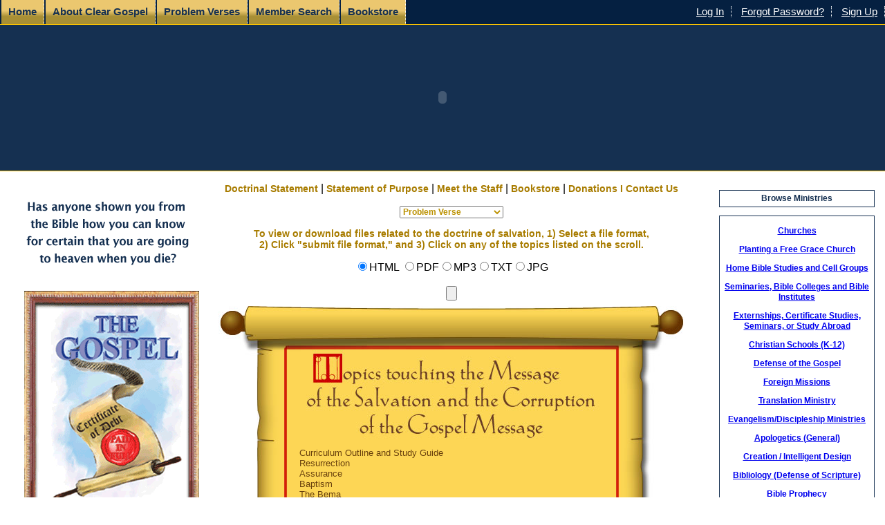

--- FILE ---
content_type: text/html; charset=UTF-8
request_url: https://old.cleargospel.org/
body_size: 3976
content:
<!DOCTYPE html PUBLIC "-//W3C//DTD XHTML 1.0 Transitional//EN" "http://www.w3.org/TR/xhtml1/DTD/xhtml1-transitional.dtd">
<html>
<head>
 <title>Clear Gospel Campaign</title>


 <meta http-equiv="Content-Type" content="text/html; charset=utf-8" />
 <link href="/css/style.css" rel="stylesheet" type="text/css" />
 <script src="/Scripts/AC_RunActiveContent.js" type="text/javascript"></script>
 <script language="javascript" src="/js/html.js"></script>
 <script language="javascript" src="/members/js/http.js"></script>
 <script language="javascript" src="/members/js/nav.js"></script>
 <script type="text/javascript" src="/dropdown.js"></script>
 <script language="javascript">
   var logoutprocbar = "<table width=100% height=100% border=0 cellpadding=0 cellspacing=0><tr><td align=center valign=middle><img src=img/loading_32.gif width=32 height=32 align=absmiddle /> Sign Out...</td></tr></table>";
  var loadingbar = "<table width=100% height=100% border=0 cellpadding=0 cellspacing=0><tr><td align=center valign=middle><img src=img/loading_32.gif width=32 height=32 align=absmiddle /> Loading...</td></tr></table>";
 </script>

<script type="text/javascript">

  var _gaq = _gaq || [];
  _gaq.push(['_setAccount', 'UA-29440733-1']);
  _gaq.push(['_trackPageview']);

  (function() {
    var ga = document.createElement('script'); ga.type = 'text/javascript'; ga.async = true;
    ga.src = ('https:' == document.location.protocol ? 'https://ssl' : 'http://www') + '.google-analytics.com/ga.js';
    var s = document.getElementsByTagName('script')[0]; s.parentNode.insertBefore(ga, s);
  })();

</script>

<!-- /index.php -->

</head>
<body>

 <div id=login>
  <a href="/index.php" class=button>Home</a>
  <dl class="dropdown">
   <dt id="one-ddheader" onmouseover="ddMenu('one',1)" onmouseout="ddMenu('one',-1)"><a href="#" class=button>About Clear Gospel</a></dt>
   <dd id="one-ddcontent" onmouseover="cancelHide('one')" onmouseout="ddMenu('one',-1)">
    <ul>
     <li><a href="/statement.php?label=doctrinal">Doctrinal Statement</a></li>
     <li><a href="/statement.php?label=purpose">Statement of Purpose</a></li>
     <li><a href="/statement.php?label=founder">Meet the Staff</a></li>
    </ul>
   </dd>
  </dl>
  <a href="/problemverse.php" class=button>Problem Verses</a> <a href="/directory/" class=button>Member Search</a> <!-- <a href="/index.php" class=button>Donations</a> --> <a href="/store/categories.php" class=button>Bookstore</a>
   <a href="/members">Log In</a> <a href="/reminder.php">Forgot Password?</a> <a href="/register1.php">Sign Up</a>
 </div>
 <div id=header style="z-index: -1;">
 <script type="text/javascript" style="z-index: -1;">
   AC_FL_RunContent( 'codebase','http://download.macromedia.com/pub/shockwave/cabs/flash/swflash.cab#version=9,0,28,0','width','880','height','200','vspace','6','title','gospel','src','/gospel','quality','high','pluginspage','http://www.adobe.com/shockwave/download/download.cgi?P1_Prod_Version=ShockwaveFlash','movie','/gospel' ); //end AC code
  </script>
  <noscript>
   <object classid="clsid:D27CDB6E-AE6D-11cf-96B8-444553540000" codebase="http://download.macromedia.com/pub/shockwave/cabs/flash/swflash.cab#version=9,0,28,0" width="880" height="200" vspace="6" title="gospel">
    <param name="movie" value="/gospel.swf" />
    <param name="quality" value="high" />
    <embed src="/gospel.swf" width="880" height="200" vspace="6" quality="high" pluginspage="http://www.adobe.com/shockwave/download/download.cgi?P1_Prod_Version=ShockwaveFlash" type="application/x-shockwave-flash"></embed>
   </object>
  </noscript>
 </div>

 <div id=right>
  <p><strong><font color="#153051">Browse Ministries</font></strong></p>
  <ul class=link>
<li><a href='/show_ministry_type.php?id=1'>Churches</a></li><li><a href='/show_ministry_type.php?id=2'>Planting a Free Grace Church</a></li><li><a href='/show_ministry_type.php?id=3'>Home Bible Studies and Cell Groups</a></li><li><a href='/show_ministry_type.php?id=4'>Seminaries, Bible Colleges and Bible Institutes</a></li><li><a href='/show_ministry_type.php?id=5'>Externships, Certificate Studies, Seminars, or Study Abroad</a></li><li><a href='/show_ministry_type.php?id=6'>Christian Schools (K-12)</a></li><li><a href='/show_ministry_type.php?id=7'>Defense of the Gospel</a></li><li><a href='/show_ministry_type.php?id=8'>Foreign Missions</a></li><li><a href='/show_ministry_type.php?id=9'>Translation Ministry</a></li><li><a href='/show_ministry_type.php?id=10'>Evangelism/Discipleship Ministries</a></li><li><a href='/show_ministry_type.php?id=11'>Apologetics (General)</a></li><li><a href='/show_ministry_type.php?id=12'>Creation / Intelligent Design</a></li><li><a href='/show_ministry_type.php?id=13'>Bibliology (Defense of Scripture)</a></li><li><a href='/show_ministry_type.php?id=14'>Bible Prophecy</a></li><li><a href='/show_ministry_type.php?id=15'>Youth Camps, Summer Camps, Retreat Centers</a></li><li><a href='/show_ministry_type.php?id=16'>Radio & TV</a></li><li><a href='/show_ministry_type.php?id=17'>Publishing or Distribution of Free Grace Literature</a></li><li><a href='/show_ministry_type.php?id=18'>Retail Bookstores</a></li><li><a href='/show_ministry_type.php?id=19'>Right to Life</a></li><li><a href='/show_ministry_type.php?id=20'>Dignity of Man</a></li><li><a href='/show_ministry_type.php?id=21'>Associations</a></li><li><a href='/show_ministry_type.php?id=22'>Annual or Scheduled Conferences</a></li><li><a href='/show_ministry_type.php?id=24'>Other Organizations</a></li>  </ul>
 </div>

 <div id=main1>

 <div id=left>
  <p><img src="/images/buttom.gif" width="242" height="112" vspace="2" border="0"></p>

  <p><img src="/images/img_3.gif" width="253" height="320" vspace="10" /></p>

  <p><img src="/images/luangae.gif" width="249" height="50"><br>
<a href='/booklet.php?b_id=21' target='_top' class=language_li>Albanian</a>
<a href='/booklet.php?b_id=1' target='_top' class=language_li>Arabic</a>
<a href='/booklet.php?b_id=57' target='_top' class=language_li>Bulgarian</a>
<a href='/booklet.php?b_id=17' target='_top' class=language_li>Burmese</a>
<a href='/booklet.php?b_id=15' target='_top' class=language_li>Chinese - Simplified (Mainland)</a>
<a href='/booklet.php?b_id=2' target='_top' class=language_li>Chinese - Traditional (Taiwan)</a>
<a href='/booklet.php?b_id=3' target='_top' class=language_li>English</a>
<a href='/booklet.php?b_id=4' target='_top' class=language_li>French</a>
<a href='/booklet.php?b_id=5' target='_top' class=language_li>German</a>
<a href='/booklet.php?b_id=79' target='_top' class=language_li>Hindi</a>
<a href='/booklet.php?b_id=35' target='_top' class=language_li>Igbo (Nigeria)</a>
<a href='/booklet.php?b_id=6' target='_top' class=language_li>Indonesian</a>
<a href='/booklet.php?b_id=7' target='_top' class=language_li>Italian</a>
<a href='/booklet.php?b_id=8' target='_top' class=language_li>Japanese</a>
<a href='/booklet.php?b_id=67' target='_top' class=language_li>Lugandan (Uganda)</a>
<a href='/booklet.php?b_id=10' target='_top' class=language_li>Polish</a>
<a href='/booklet.php?b_id=63' target='_top' class=language_li>Punjabi -- India Script</a>
<a href='/booklet.php?b_id=41' target='_top' class=language_li>Punjabi -- Pakistani Script</a>
<a href='/booklet.php?b_id=11' target='_top' class=language_li>Romanian</a>
<a href='/booklet.php?b_id=12' target='_top' class=language_li>Russian</a>
<a href='/booklet.php?b_id=24' target='_top' class=language_li>Rwandan</a>
<a href='/booklet.php?b_id=64' target='_top' class=language_li>Saraiki - Southern Punjab, Pakistan</a>
<a href='/booklet.php?b_id=40' target='_top' class=language_li>Sindhi (Pakistan)</a>
<a href='/booklet.php?b_id=13' target='_top' class=language_li>Spanish</a>
<a href='/booklet.php?b_id=39' target='_top' class=language_li>Swahili</a>
<a href='/booklet.php?b_id=48' target='_top' class=language_li>Tagalog - Filipino Islands</a>
<a href='/booklet.php?b_id=62' target='_top' class=language_li>Tamil - India &amp; Singapore</a>
<a href='/booklet.php?b_id=25' target='_top' class=language_li>Ukrainian</a>
<a href='/booklet.php?b_id=20' target='_top' class=language_li>Urdu (Pakistan)</a>
<a href='/booklet.php?b_id=14' target='_top' class=language_li>Vietnamese</a>
</p>
 </div>

<p align=center><a href="statement.php?label=doctrinal" class="toplinks">Doctrinal Statement</a> | <a href="statement.php?label=purpose" class="toplinks">Statement of Purpose</a> | <a href="statement.php?label=founder" class="toplinks">Meet the Staff</a> | <a href="store/categories.php" target="_blank" class="toplinks">Bookstore</a> | <a href="mailto:orders@cleargospel.org" class="toplinks">Donations I Contact Us</a></p>

<form action="problemverse.php" method="get" name="verse" target="_top" id="verse" style="text-align: center;">
 <select name="v_id"  class="input_font" id="v_id" onChange="Verse_Submit(this);">
  <option selected="selected" value="0">Problem Verse</option>
  <option value='5'>Hebrews 6:1-10</option>  <option value='3'>James 2:14-26</option> </select>
</form>

<p align=center style="color: #A87C00; font-weight: bold; font-family: Arial, sans-serif; font-size: 14px;">To view or download files related to the doctrine of salvation, 1)  Select a file format,<br />
2)  Click &quot;submit file format,&quot;  and  3) Click on any of the topics listed on the scroll.</p>


<form method="post" style="text-align: center;">
 <input type="radio" name="file_type" value="html" checked="checked" />HTML

<input type="radio" name="file_type" value="pdf"  />PDF<input type="radio" name="file_type" value="mp3"  />MP3<input type="radio" name="file_type" value="txt"  />TXT<input type="radio" name="file_type" value="jpg"  />JPG
<br><br>
<input type="submit" name="Select" />
</form>

<table width="675" height="154" border="0" align="center" cellpadding="0" cellspacing="0" class="topics-bg">

  <tr>

    <td valign="top"><table border="0" cellpadding="0" cellspacing="0" width="675">

      <tr>

        <td><img name="topics_r1_c1" src="images/topics_r1_c1.jpg" width="675" height="213" border="0" alt=""></td>

      </tr>

      <tr>

        <td align="center" valign="top"><table width="440" border="0" cellspacing="0" cellpadding="0">

          <tr>

            <td class="topics-txt"><a id='a39' onmouseover="getElementById('a39').style.color='#B70400'" onmouseout="getElementById('a39').style.color='#69410D'" style="cursor: pointer; text-decoration: none;" src="JavaScript: void(0);" onClick="GotoTopic(39);">Curriculum Outline and Study Guide</a> <br><a id='a47' onmouseover="getElementById('a47').style.color='#B70400'" onmouseout="getElementById('a47').style.color='#69410D'" style="cursor: pointer; text-decoration: none;" src="JavaScript: void(0);" onClick="GotoTopic(47);">Resurrection</a> <br><a id='a1' onmouseover="getElementById('a1').style.color='#B70400'" onmouseout="getElementById('a1').style.color='#69410D'" style="cursor: pointer; text-decoration: none;" src="JavaScript: void(0);" onClick="GotoTopic(1);">Assurance</a> <br><a id='a2' onmouseover="getElementById('a2').style.color='#B70400'" onmouseout="getElementById('a2').style.color='#69410D'" style="cursor: pointer; text-decoration: none;" src="JavaScript: void(0);" onClick="GotoTopic(2);">Baptism</a> <br><a id='a30' onmouseover="getElementById('a30').style.color='#B70400'" onmouseout="getElementById('a30').style.color='#69410D'" style="cursor: pointer; text-decoration: none;" src="JavaScript: void(0);" onClick="GotoTopic(30);">The Bema</a> <br><a id='a3' onmouseover="getElementById('a3').style.color='#B70400'" onmouseout="getElementById('a3').style.color='#69410D'" style="cursor: pointer; text-decoration: none;" src="JavaScript: void(0);" onClick="GotoTopic(3);">Calvinism</a> <br><a id='a37' onmouseover="getElementById('a37').style.color='#B70400'" onmouseout="getElementById('a37').style.color='#69410D'" style="cursor: pointer; text-decoration: none;" src="JavaScript: void(0);" onClick="GotoTopic(37);">The Gospel Message &amp; Content of Saving Faith</a> <br><a id='a4' onmouseover="getElementById('a4').style.color='#B70400'" onmouseout="getElementById('a4').style.color='#69410D'" style="cursor: pointer; text-decoration: none;" src="JavaScript: void(0);" onClick="GotoTopic(4);">The Creator</a> <br><a id='a5' onmouseover="getElementById('a5').style.color='#B70400'" onmouseout="getElementById('a5').style.color='#69410D'" style="cursor: pointer; text-decoration: none;" src="JavaScript: void(0);" onClick="GotoTopic(5);">Dispensationalism</a> <br><a id='a7' onmouseover="getElementById('a7').style.color='#B70400'" onmouseout="getElementById('a7').style.color='#69410D'" style="cursor: pointer; text-decoration: none;" src="JavaScript: void(0);" onClick="GotoTopic(7);">Eternal Security</a> <br><a id='a6' onmouseover="getElementById('a6').style.color='#B70400'" onmouseout="getElementById('a6').style.color='#69410D'" style="cursor: pointer; text-decoration: none;" src="JavaScript: void(0);" onClick="GotoTopic(6);">Evangelism &amp; Discipleship</a> <br><a id='a34' onmouseover="getElementById('a34').style.color='#B70400'" onmouseout="getElementById('a34').style.color='#69410D'" style="cursor: pointer; text-decoration: none;" src="JavaScript: void(0);" onClick="GotoTopic(34);">Expiation, Propitiation and Redemption</a> <br><a id='a32' onmouseover="getElementById('a32').style.color='#B70400'" onmouseout="getElementById('a32').style.color='#69410D'" style="cursor: pointer; text-decoration: none;" src="JavaScript: void(0);" onClick="GotoTopic(32);">Faith</a> <br><a id='a46' onmouseover="getElementById('a46').style.color='#B70400'" onmouseout="getElementById('a46').style.color='#69410D'" style="cursor: pointer; text-decoration: none;" src="JavaScript: void(0);" onClick="GotoTopic(46);">Fruit . .. Don't you need it?</a> <br><a id='a8' onmouseover="getElementById('a8').style.color='#B70400'" onmouseout="getElementById('a8').style.color='#69410D'" style="cursor: pointer; text-decoration: none;" src="JavaScript: void(0);" onClick="GotoTopic(8);">Grace</a> <br><a id='a48' onmouseover="getElementById('a48').style.color='#B70400'" onmouseout="getElementById('a48').style.color='#69410D'" style="cursor: pointer; text-decoration: none;" src="JavaScript: void(0);" onClick="GotoTopic(48);">Hebrews 10</a> <br><a id='a9' onmouseover="getElementById('a9').style.color='#B70400'" onmouseout="getElementById('a9').style.color='#69410D'" style="cursor: pointer; text-decoration: none;" src="JavaScript: void(0);" onClick="GotoTopic(9);">Hebrews 6:1-15</a> <br><a id='a33' onmouseover="getElementById('a33').style.color='#B70400'" onmouseout="getElementById('a33').style.color='#69410D'" style="cursor: pointer; text-decoration: none;" src="JavaScript: void(0);" onClick="GotoTopic(33);">Heirship and Rewards</a> <br><a id='a10' onmouseover="getElementById('a10').style.color='#B70400'" onmouseout="getElementById('a10').style.color='#69410D'" style="cursor: pointer; text-decoration: none;" src="JavaScript: void(0);" onClick="GotoTopic(10);">James 2:14-26</a> <br><a id='a11' onmouseover="getElementById('a11').style.color='#B70400'" onmouseout="getElementById('a11').style.color='#69410D'" style="cursor: pointer; text-decoration: none;" src="JavaScript: void(0);" onClick="GotoTopic(11);">Jesus is God</a> <br><a id='a31' onmouseover="getElementById('a31').style.color='#B70400'" onmouseout="getElementById('a31').style.color='#69410D'" style="cursor: pointer; text-decoration: none;" src="JavaScript: void(0);" onClick="GotoTopic(31);">1st John</a> <br><a id='a12' onmouseover="getElementById('a12').style.color='#B70400'" onmouseout="getElementById('a12').style.color='#69410D'" style="cursor: pointer; text-decoration: none;" src="JavaScript: void(0);" onClick="GotoTopic(12);">John MacArthur</a> <br><a id='a13' onmouseover="getElementById('a13').style.color='#B70400'" onmouseout="getElementById('a13').style.color='#69410D'" style="cursor: pointer; text-decoration: none;" src="JavaScript: void(0);" onClick="GotoTopic(13);">Justification</a> <br><a id='a14' onmouseover="getElementById('a14').style.color='#B70400'" onmouseout="getElementById('a14').style.color='#69410D'" style="cursor: pointer; text-decoration: none;" src="JavaScript: void(0);" onClick="GotoTopic(14);">Bilateral Contract Salvation or &quot;Lordship Salvation&quot;</a> <br><a id='a20' onmouseover="getElementById('a20').style.color='#B70400'" onmouseout="getElementById('a20').style.color='#69410D'" style="cursor: pointer; text-decoration: none;" src="JavaScript: void(0);" onClick="GotoTopic(20);">The Market Driven Church</a> <br><a id='a15' onmouseover="getElementById('a15').style.color='#B70400'" onmouseout="getElementById('a15').style.color='#69410D'" style="cursor: pointer; text-decoration: none;" src="JavaScript: void(0);" onClick="GotoTopic(15);">Perseverance of the Saints</a> <br><a id='a40' onmouseover="getElementById('a40').style.color='#B70400'" onmouseout="getElementById('a40').style.color='#69410D'" style="cursor: pointer; text-decoration: none;" src="JavaScript: void(0);" onClick="GotoTopic(40);">Predestination and Free Will</a> <br><a id='a16' onmouseover="getElementById('a16').style.color='#B70400'" onmouseout="getElementById('a16').style.color='#69410D'" style="cursor: pointer; text-decoration: none;" src="JavaScript: void(0);" onClick="GotoTopic(16);">Public Confession of Christ</a> <br><a id='a25' onmouseover="getElementById('a25').style.color='#B70400'" onmouseout="getElementById('a25').style.color='#69410D'" style="cursor: pointer; text-decoration: none;" src="JavaScript: void(0);" onClick="GotoTopic(25);">Regeneration</a> <br><a id='a27' onmouseover="getElementById('a27').style.color='#B70400'" onmouseout="getElementById('a27').style.color='#69410D'" style="cursor: pointer; text-decoration: none;" src="JavaScript: void(0);" onClick="GotoTopic(27);">Repentance</a> <br><a id='a26' onmouseover="getElementById('a26').style.color='#B70400'" onmouseout="getElementById('a26').style.color='#69410D'" style="cursor: pointer; text-decoration: none;" src="JavaScript: void(0);" onClick="GotoTopic(26);">Roman Catholicism</a> <br><a id='a28' onmouseover="getElementById('a28').style.color='#B70400'" onmouseout="getElementById('a28').style.color='#69410D'" style="cursor: pointer; text-decoration: none;" src="JavaScript: void(0);" onClick="GotoTopic(28);">Salvation</a> <br><a id='a36' onmouseover="getElementById('a36').style.color='#B70400'" onmouseout="getElementById('a36').style.color='#69410D'" style="cursor: pointer; text-decoration: none;" src="JavaScript: void(0);" onClick="GotoTopic(36);">Sanctification</a> <br><a id='a29' onmouseover="getElementById('a29').style.color='#B70400'" onmouseout="getElementById('a29').style.color='#69410D'" style="cursor: pointer; text-decoration: none;" src="JavaScript: void(0);" onClick="GotoTopic(29);">The Sheep and Goats Judgment</a> <br><a id='a18' onmouseover="getElementById('a18').style.color='#B70400'" onmouseout="getElementById('a18').style.color='#69410D'" style="cursor: pointer; text-decoration: none;" src="JavaScript: void(0);" onClick="GotoTopic(18);">Silly Gospel Substitutes</a> <br><a id='a19' onmouseover="getElementById('a19').style.color='#B70400'" onmouseout="getElementById('a19').style.color='#69410D'" style="cursor: pointer; text-decoration: none;" src="JavaScript: void(0);" onClick="GotoTopic(19);">&quot;Sovereign&quot; (Irresistible) Grace</a> <br><a id='a43' onmouseover="getElementById('a43').style.color='#B70400'" onmouseout="getElementById('a43').style.color='#69410D'" style="cursor: pointer; text-decoration: none;" src="JavaScript: void(0);" onClick="GotoTopic(43);">Stewardship of the Gospel Message</a> <br><a id='a21' onmouseover="getElementById('a21').style.color='#B70400'" onmouseout="getElementById('a21').style.color='#69410D'" style="cursor: pointer; text-decoration: none;" src="JavaScript: void(0);" onClick="GotoTopic(21);">The Modern &quot;Testimony&quot;</a> <br><a id='a41' onmouseover="getElementById('a41').style.color='#B70400'" onmouseout="getElementById('a41').style.color='#69410D'" style="cursor: pointer; text-decoration: none;" src="JavaScript: void(0);" onClick="GotoTopic(41);">The Ten Commandments: Their Relationship to the Believer</a> <br><a id='a42' onmouseover="getElementById('a42').style.color='#B70400'" onmouseout="getElementById('a42').style.color='#69410D'" style="cursor: pointer; text-decoration: none;" src="JavaScript: void(0);" onClick="GotoTopic(42);">Theology and Doctrine</a> <br><a id='a22' onmouseover="getElementById('a22').style.color='#B70400'" onmouseout="getElementById('a22').style.color='#69410D'" style="cursor: pointer; text-decoration: none;" src="JavaScript: void(0);" onClick="GotoTopic(22);">Total Depravity and `The Bondage of the Will`</a> <br><a id='a24' onmouseover="getElementById('a24').style.color='#B70400'" onmouseout="getElementById('a24').style.color='#69410D'" style="cursor: pointer; text-decoration: none;" src="JavaScript: void(0);" onClick="GotoTopic(24);">Worship Music</a> <br><a id='a44' onmouseover="getElementById('a44').style.color='#B70400'" onmouseout="getElementById('a44').style.color='#69410D'" style="cursor: pointer; text-decoration: none;" src="JavaScript: void(0);" onClick="GotoTopic(44);">Appendix I:  Church History from a Free Grace perspective</a> <br></tr>

        </table></td>

      </tr>

      <tr>

        <td><img name="topics_r3_c1" src="images/topics_r3_c1.jpg" width="675" height="144" border="0" alt=""></td>

      </tr>



    </table></td>

  </tr>

</table>
 </div>
 
 <div id=footer>
  Clear Gospel Campaign has been awarded 501 (c) (3) status by the department of the treasury.  All donations are tax deductable.<br>
  Other books by Ronald Shea will be available soon.  Visit our Bookstore regularly for new selections.
</div>

</body>

</html>



--- FILE ---
content_type: text/css
request_url: https://old.cleargospel.org/css/style.css
body_size: 2133
content:
/* CSS Document */

body{
   margin:0px;
   background-color:#FFFFFF;
   font-family: Arial, sans-serif;
}

div#header {
   background-color: #153051;
   text-align: center;
   border-bottom: 1px solid #fbc301;
   padding-top: 35px;
}

div#footer {
  background-color: #153051;
  border-top: 1px solid #FBC301;
  text-align: center;
  font-weight: bold;
  color: white;
  padding: 10px;
  clear: left;
}

div#main1 {
  padding: 20px;
  padding-top: 0;
  font-size: 12pt;
  font-weight: normal;
  color: Black;
  overflow: hidden;
}

div#main1 h1 {
  font-size: 16pt;
  color:#153051;
}

div#main1 b {
  color: #153051;
}

div#main {
  padding: 20px;
  padding-top: 0;
  font-size: 12pt;
  font-weight: normal;
  color: Black;
  overflow: hidden;
}

div#main h1 {
  font-size: 16pt;
  color:#153051;
}

div#main b {
  color: #153051;
}

div#login {
  color: White;
  font-family: Arial, sans-serif;
  font-size: 11pt;
  text-align: right;
  background-color: #052041;
  border-bottom: 1px solid #FBC301;
  position: fixed;
  width: 100%;
  line-height: 35px;
}

div#login a {
  color: White;
  padding-right: 10px;
  padding-left: 10px;
  border-right: 1px dotted White;
}

div#login a.button {
  color: #153051;
  font-weight: bold;
  text-decoration: none;
  background-color: #EBC76F;
  background-image: url('/button_bg.gif');
  background-repeat: repeat-x;
  background-position: left bottom;
  display: inline;
  height: 35px;
  text-align: center;
  width: auto;
  padding: 0;
  padding-right: 10px;
  padding-left: 10px;
  margin-left: 2px;
  float: left;
}

div#left {
  width: 250px;
  float: left;
  padding: 15px;
}

div#right {
  width: 225px;
  float: right;
  padding: 15px;
  font-family: Arial, sans-serif;
  font-weight: bold;
  font-size: 12px;
  line-height: 15px;
  text-align: center;
}

div#right p {
  border: 1px solid #153051;
  padding: 4px;
}

div#right ul {
  list-style-type: none;
  border: 1px solid #153051;
  padding: 2px;
}

div#right ul li {
  margin-bottom: 12px;
  margin-top: 12px;
}

.topnav_bg {
   background-image: url(/images/top-nav.jpg);
   background-repeat: repeat-x;
   background-position: top;
}

form { margin:0px; padding:0px;}

.topnavtxt {
   font-family: Arial, Helvetica, sans-serif;
   font-size: 11px;
   font-weight: bold;
   color: #000000;
   text-decoration: none;
}

ul{ padding:0px; margin:0px;}

.td_top{background-color:#153051;height:211px;border-bottom: 1px solid #fbc301;}

.td_buttom{background-color:#153051;height:67px;border-top: 1px solid #fbc301;}

.td_center{
   padding:1px;
}

.td_font_purple li{

   list-style-type: none;

}

.td_font_purple a:link{font-family: Arial, Verdana;font-size: 16px;color: #8400c8;font-weight: bold;text-decoration: underline; line-height:30px}

.td_font_purple a:visited{font-family: Arial, Verdana;font-size: 16px;color: #8400c8;font-weight: bold;text-decoration: underline; line-height:30px}

.td_font_purple a:hover{font-family: Arial, Verdana;font-size: 16px;color: #8400c8;font-weight: bold;text-decoration: underline; line-height:30px}

.input_font{
   font-family: Arial, Verdana;
   font-size: 12px;
   color: #bb9100;
   font-weight: bold;
   width:150px;
}

.td_center_title{font-family: Arial, Verdana;font-size: 20px;color: #fbc301;font-weight: bold; line-height:22px}

.td_center_tbl {font-family: Arial, Verdana;font-size: 12px;color: #fcc200;font-weight: bold;line-height:18px;cursor:pointer;background-color: #14314f;text-decoration: none;height:84px;width:122px;}

.td_center_tbl_over {font-family: Arial, Verdana;font-size: 12px;color: #9DDFFF;font-weight: bold;line-height:18px;cursor:pointer;background-color: #567a9f;text-decoration: underline;height:84px;width:122px;}

.td_left_button{
   color:#fcc200;
   font-family: Arial, Verdana;
   font-size: 12px;
   border:1px solid #153051;
   line-height:15px;
}

.td_left_button a{
   color:#FF9900;
   font-family: Arial, Verdana;
   font-size: 12px;
   line-height:15px;
   text-decoration:none;
}

.td_left_button a:hover{color:#ff9900;font-family: Arial, Verdana;font-size: 12px;line-height:15px;position: relative;top: 1px; text-decoration: underline;}

a.language_li
{
  display: block;
  height: 18px;
  background-image: url(/images/language_bg.gif);
  background-repeat: no-repeat;
  background-position: left;
  font-weight: bold;
  color: #FFCC00;
  text-decoration: none;
  font-family: Arial, Verdana, sans-serif;
  font-size: 14px;
  text-align: center;
  padding-top: 8px;
}

a.language_li:hover {
  color: #FFF190;
  text-decoration: underline;
}

.language_li{height:26px;background-image: url(/images/language_bg.gif);background-repeat: no-repeat;background-position: left;font-weight: bold;}

.language_li a {
   color:#FFCC00;
   text-decoration:none;
   font-family: Arial, Verdana;
   font-size: 14px;
}

.language_li a:hover {
   color:#FFF190;
   text-decoration:underline;
   font-family: Arial, Verdana;
   font-size: 14px;
}

.left_line {
   border-right:1px solid #fbc301;
   width:250px;
   background-color:#153051;
   margin-left: -20px;
   margin-right: 20px;
   float: left;
}

.left_line_a{height:50px;font-family: Arial, Verdana;font-size: 14px;color: #ff9900;font-weight: bold; padding-left: 10px; padding-right: 10px; background:url(/images/neiye_left_bg.gif);}

.left_line_hover {width:248px;height:50px;font-family: Arial, Verdana;font-size: 14px;color: #8AD9FF;font-weight: bold;text-decoration: none;background-color: #41519d; cursor:pointer; padding-left: 10px; padding-right: 10px;background:url(/images/neiye_left_bg_2.gif);}

.content_title{ text-align:center; font-family: Arial, Verdana; font-size: 18pt;color: #ffffff;font-weight: bold; }

.contact_text{padding:15px; background-color:#FFFFFF;}

.title{
   color:#fbc301;
   font-family: Times New Roman,Arial, Verdana;
   font-size: 30px;
   line-height:50px;
   font-weight:bold;
   padding-top:10px;
}

.title_text {color:#fbc301;font-family: Verdana;font-size: 12px; line-height:20px; font-weight:bold; padding-top:10px;}

.title_bot {color:#fbc301;font-family: Verdana;font-size: 14px; line-height:20px; font-weight:bold; padding-top:10px;}

.title_s38{color:#fbc301;font-family: Times New Roman,Arial, Verdana;font-size: 38px; line-height:50px; font-weight:bold;}

.title_s32{color:#fbc301;font-family: Times New Roman,Arial, Verdana;font-size: 31pt; line-height:50px; font-weight:bold;}

.title_s28{color:#fbc301;font-family: Times New Roman,Arial, Verdana;font-size: 30pt; line-height:50px; font-weight:bold;}

.title2{color:#fbc301;font-family: Arial, Verdana;font-size: 26px; line-height:40px; }

.td_top_2{border-bottom: 1px solid #fbc301; padding:5px;line-height:18px;}

.td_top_2 a{color:#ff9900;font-family: Arial, Verdana;font-size: 12px;text-decoration: none; }

.td_top_2 a:hover{color:#8AD9FF;font-family: Arial, Verdana;font-size: 12px;text-decoration: underline;position: relative;top: 1px;}

.td_top_2 span { background-color:#171F46;}

.td_top_3{border-bottom: 1px solid #fbc301; line-height:18px;height:35px;}

.td_top_3 a{
   color:#153051;
   font-family: Arial, Verdana;
   font-size: 12px;
   text-decoration: none;
   height:35px;
   padding-left:4px;
   padding-right:4px;
   font-weight: bold;
   padding-top:6px;
}

.td_top_3 a:hover{
   color:#FFCC00;
   font-family: Arial, Verdana;
   font-size: 12px;
   text-decoration: none;
   background-image: url(/images/ym_bg.gif);
   background-repeat: no-repeat;
   background-position: center;
   height:35px;
   padding-left:4px;
   padding-right:4px;
   font-weight: bold;
   padding-top:6px;
}

.td_top_3 span{

   color:#ff0000;

   font-family: Arial, Verdana;

   font-size: 12px;

   text-decoration: none;

   background-image: url(/images/ym_bg.gif);

   background-repeat: no-repeat;

   background-position: center;

   height:35px;

   padding-left:4px;

   padding-right:4px;

   font-weight: bold;

   padding-top:6px;

}

.left_p{ height:34px;}

.left_p a{height:34px;color:#fcd106;font-family: Arial, Verdana;font-size: 18px;text-decoration: none;}

.left_p a:hover{
   height:34px;
   color:#153051;
   font-family: Arial, Verdana;
   font-size: 18px;
   text-decoration:underline;
}

.left_p_1 a{width:168px;; height:34px; padding-top:6px; color:#fcd106;font-family: Arial, Verdana;font-size: 18px;text-decoration: none;}

.left_p_1 a:hover{
   width:168px;
   height:34px;
   padding-top:6px;
   color:#FFCC00;
   font-family: Arial, Verdana;
   font-size: 18px;
   text-decoration: none;
}

.img{border:10px #003362 solid}

.border { border:1px #fcd106 solid; padding:5px; color:#fcd106;font-family: Arial, Verdana;font-size: 18px; line-height:30px;}

.border a{ padding:5px; color:#fcd106;font-family: Arial, Verdana;font-size: 18px;text-decoration: none; line-height:30px;}

.border a:hover{
   padding:5px;
   color:#FFCC00;
   font-family: Arial, Verdana;
   font-size: 18px;
   text-decoration: none;
   line-height:30px;
}

.pb {
   border:1px #666666 solid;
   color:#153051;
   font-family: Arial, Verdana;
   font-size: 18px;
}
.pd {
   border:1px #333333 solid;
   color:#153051;
   font-family: Verdana;
   font-size: 14px;
}
.pd a{
   color:#163050;
   text-decoration: underline;
}
.pd a:hover{
   color:#153051;
   text-decoration: underline;
}

.link {
   color:#153051;
}
.dinfo {
   color: #153051;
   font-family: Arial, Verdana;
   font-size: 12px;
   margin: 5px;
}
.toplinks {
   font-family: Arial, Helvetica, sans-serif;
   font-size: 14px;
   font-weight: bold;
   color: #A87C00;
   text-decoration: none;
}
.topics-bg {
   background-image: url(/images/topics_r2_c1.jpg);
   background-repeat: repeat-y;
}
.topics-txt {
   font-family: Arial, Helvetica, sans-serif;
   color: #69410D;
   font-size: 13px;
}
.bodytxt {
   font-family: Verdana, Arial, Helvetica, sans-serif;
   font-size: 10px;
   color: #000000;
}
.body-titles {
   font-family: Verdana, Arial, Helvetica, sans-serif;
   font-size: 16px;
   font-weight: bold;
   color: #153051;
}
.bigbody {
   font-family: Verdana, Arial, Helvetica, sans-serif;
   font-size: 13px;
   color: #000000;
}
.dashboardtab {
   background-image: url(/images/backend-tab-blu.jpg);
   background-repeat: no-repeat;
   background-position: center top;
   background-color: #92CDDC;
}
.dashboardtab2 {
   background-image: url(/images/backend-tab.gif);
   background-repeat: no-repeat;
   background-position: center top;
   background-color: #D1E4E9;
}
.border {
   border-top-width: thin;
   border-right-width: thin;
   border-bottom-width: thin;
   border-left-width: thin;
   border-top-style: solid;
   border-right-style: solid;
   border-bottom-style: solid;
   border-left-style: solid;
   border-top-color: #000000;
   border-right-color: #000000;
   border-bottom-color: #000000;
   border-left-color: #000000;
}
.be-border {
   border: thin solid #000000;
}
.vert-border {
   background-image: url(/images/vert-border.gif);
   background-repeat: repeat-y;
   background-position: left top;
}
.cltab2 {
   background-color: #F1DD69;
   background-image: url(/images/backend-tab-yel.jpg);
}
.cltab3 {
   background-color: #6BB953;
   background-image: url(/images/backend-tab-grn.jpg);
}
.cltab4 {
   background-color: #D49191;
   background-image: url(/images/backend-tab-red.jpg);
}
.cltab5 {
   background-color: #FEBC58;
   background-image: url(/images/backend-tab-orng.jpg);
}
.cltab6 {
   background-color: #9F85C1;
   background-image: url(/images/backend-tab-purp.jpg);
}

.dropdown {
  float: left;
  margin: 0;
  z-index: 10;
}

.dropdown dt {
  cursor: pointer;
  height: 35px;
}

.dropdown dd {
  position: absolute;
  overflow: hidden;
  display: none;
  z-index: 200;
  margin: 0;
  padding-right: 7px;
}

.dropdown ul {
  list-style: none;
  border-top: none;
  margin: 0;
  padding: 0;
}

.dropdown li {
  display: inline;
}

div#login .dropdown dd a, div#login .dropdown dd a:active, div#login .dropdown dd a:visited {
  display: block;
  color: #153051;
  text-decoration: none;
  background-color: #EBC76F;
  border: 2px solid White;
  margin-left: 1px;
  font-weight: bold;
}

div#login .dropdown dd a:hover {
  background-color: #CBAC53;
}

.photoButton {
  position: absolute;
  z-index: 1000;
  border: 1px solid black;
  border-radius: 5px;
  font-size: 8pt;
  text-decoration: none;
  font-family: Arial, sans-serif;
  padding: 2px;
  cursor: pointer;
  cursor: hand;
}

.buttonTopLeft {
  top: 5px;
  left: 5px;
}

a.buttonNotSelected {
  background: White;
  color: black;
  text-decoration: none;
}


--- FILE ---
content_type: application/javascript
request_url: https://old.cleargospel.org/js/html.js
body_size: 475
content:

var popUpWin=0;
var spopUpWin=0;
function popUpWindow(URLStr, width, height, scrolls)
{
  if(popUpWin)
  {
    if(!popUpWin.closed) popUpWin.close();
  }
 var iMyWidth;
 var iMyHeight;
 iMyWidth = (window.screen.width/2) - (width/2 + 10); 
 iMyHeight = (window.screen.height/2) - (height/2 + 50); 
  
  if (scrolls != "yes") { scolls = "no"; }
  
  popUpWin = open(URLStr, 'popUpWin', 'toolbar=no,location=no,directories=no,status=no,menubar=no,scrollbars='+scrolls+',resizable=no,copyhistory=yes,width='+width+',height='+height+',left='+iMyWidth+', top='+iMyHeight+',screenX='+iMyWidth+',screenY='+iMyHeight+'');
}
 
function close_popUp() {
  if(popUpWin)
  {
    if(!popUpWin.closed) popUpWin.close();
  } 
}

function spopUpWindow(URLStr, width, height, scrolls)
{
  if(spopUpWin)
  {
    if(!spopUpWin.closed) spopUpWin.close();
  }
 var iMyWidth;
 var iMyHeight;
 iMyWidth = (window.screen.width/2) - (width/2 + 10); 
 iMyHeight = (window.screen.height/2) - (height/2 + 50); 
  
  if (scrolls != "yes") { scolls = "no"; }
  
  spopUpWin = open(URLStr, 'spopUpWin', 'toolbar=no,location=no,directories=no,status=no,menubar=no,scrollbars='+scrolls+',resizable=no,copyhistory=yes,width='+width+',height='+height+',left='+iMyWidth+', top='+iMyHeight+',screenX='+iMyWidth+',screenY='+iMyHeight+'');
}
 
function sclose_popUp() {
  if(spopUpWin)
  {
    if(!spopUpWin.closed) spopUpWin.close();
  } 
}

function Verse_Submit(e) {
	if (e.value == 0) { return false; }
	else { e.form.submit(); }
	return true;
	}

function GotoTopic(id) {
	window.top.location = 'topics.php?t_id='+id;
	return true;	
	}
	
function GotoChapter(url,urlStr) {
	window.top.location = url+'?'+urlStr;
	return true;	
	}	
	
function ChangeImg(size) {
	if (size == 1) {
	document.getElementById("gimage").style.cssText = "width: 500px; ";
	} else if (size == 2) {
	document.getElementById("gimage").style.cssText = "width: 760px; ";
	} else if (size == 3) {
	document.getElementById("gimage").style.cssText = "width: 100%; ";
	} 	
}	

function SearchEnter(cc,e) {
	if (cc==13) {
		e.submit();
 }
}

--- FILE ---
content_type: application/javascript
request_url: https://old.cleargospel.org/members/js/nav.js
body_size: 1875
content:
// Customer Search
function search_name(Str) {
  var searchVar = document.getElementById("keyword").value;
  var questStr = "proc/customer_view.php?"+Str+"&search_name="+searchVar;
  show_page(questStr);
}

// Product Search
function search_image(Str) {
  var searchVar = document.getElementById("search_image").value;
  var questStr = "proc/image_view.php?"+Str+"&search_image="+searchVar;
  show_page(questStr);
}

// Printer/Source Search
function search_printer(Str) {
  var searchVar = document.getElementById("search_ps").value;
  var questStr = "proc/manufacture_view.php?"+Str+"&search_ps="+searchVar;
  show_page(questStr);
}
//Language Search
function search_language(Str) {
  var searchVar = document.getElementById("search_ps").value;
  var questStr = "proc/language_view.php?"+Str+"&search_ps="+searchVar;
  show_page(questStr);
}

// Topic Search
function search_topic(Str) {
  var searchVar = document.getElementById("search_topic").value;
  var questStr = "proc/topic_view.php?"+Str+"&search_topic="+searchVar;
  show_page(questStr);
}

// Verse Search
function search_verse(Str) {
  var searchVar = document.getElementById("search_verse").value;
  var questStr = "proc/verse_view.php?"+Str+"&search_verse="+searchVar;
  show_page(questStr);
}

// Enter Search
function SearchEnter(cc,Str,action) {
   if (cc==13) {
     if (action == "customer") { search_name(Str); }
     else if (action == "image") { search_image(Str); }
     else if (action == "topic") { search_topic(Str); }
     else if (action == "verse") { search_verse(Str); }
     else if (action == "printer") { search_printer(Str); }
     else if (action == "language") { search_language(Str); }
   }
}


// Search Function
function search_all(name,Str) {
  switch(name) {
     case "product": 
      var keyword = document.getElementById("keyword").value;
      questStr = "proc/product_view.php?"+Str+"&search_product="+keyword;
      break;
     case "customer": 
      var keyword = document.getElementById("keyword").value;
      questStr = "proc/customer_view.php?"+Str+"&search_name="+keyword;
      break;
     case "productlist": 
      var keyword = document.getElementById("keyword").value;
      questStr = "proc/productlist_view.php?"+Str+"&search_name="+keyword;
      break;
     case "order":
      var o_id = document.getElementById("o_id").value;
      var o_cname = document.getElementById("o_cname").value;
      var order_status = document.getElementById("order_status").value;
      questStr = "proc/orders_view.php?"+Str+"&o_id="+o_id+"&o_cname="+o_cname+"&order_status="+order_status;
      break;
     case "newsletter": 
      var keyword = document.getElementById("keyword").value;
      questStr = "proc/newsletter_view.php?"+Str+"&search_email="+keyword;
      break;
     case "report": 
      var s_dur = document.getElementById("s_dur").value;
      var s_date = document.getElementById("s_date").value;
      questStr = "proc/report_sales.php?"+Str+"&s_dur="+s_dur+"&s_date="+s_date;
      break;
     case "stock": 
      var keyword = document.getElementById("search_product").value;
      questStr = "proc/report_stock.php?"+Str+"&search_product="+keyword;
      break;
     }
     show_page(questStr);
}

// Enter Search
function SearchALL(cc,name,Str) {
   if (cc==13) {
     search_all(name,Str);
   }
}

// Quick Category Navigation
function QuickNav() {
   var b_id = document.getElementById("b_id").value;
   show_page("proc/image_view.php?b_id="+b_id);
   }

function QuickNav_tv(label) {
   var id = document.getElementById("id").value;
   show_page("proc/chapter_view.php?id="+id+"&label="+label);
   }

function Cat_QuickNav() {
   var c_id = document.getElementById("c_id").value;
   show_page("proc/product_view.php?c_id="+c_id);
   }
   
// Order ShortCut
function ShortCut(url) {
   SetPageTitle("Order Managerment");
   ChangeModule("bookstore");
   show_page(url);
}

// Page Init
function PageInit(){
   document.getElementById("BackendMain").innerHTML=loadingbar;
   askInit("proc/login.php",document.getElementById("BackendMain"));
}

//init ShortCut
function InitShortCut() {
   var url="proc/shortcut.php";
   var fieldToFill = document.getElementById("quickmenu");
   fieldToFill.innerHTML= procbar;
   ask(url, fieldToFill);
   }


// onLoad Init
function InitAll(module)
{
   var id_order;
   var orderby;
   var questString;
   ResetStatus();

   switch(module) {
    case "personal":
     SetPageTitle("Personal Information");
     questString = "proc/personal_mode.php?action=edit";
     document.getElementById("main").style.backgroundColor="#F9BF21";
     break;
    case "bio":
     SetPageTitle("Testimony/Biography");
     questString = "proc/bio.php";
     document.getElementById("main").style.backgroundColor="#F3DC9D";
     break;
    case "password":
     SetPageTitle("Change Password");
     questString="proc/password.php";
     document.getElementById("main").style.backgroundColor="#EE82D6";
     break;
    case "photo":
     SetPageTitle("Photo Gallery");
     questString="proc/photo_mode.php";
     document.getElementById("main").style.backgroundColor="#FD5149";
     break;
    case "doctrine":
     SetPageTitle("Doctrinal Statement");
     questString="proc/doctrine_mode.php";
     document.getElementById("main").style.backgroundColor="#9EF6F5";
     break;
    case "ministry":
     SetPageTitle("Manage Ministries");
     questString="proc/ministry_view.php";
     document.getElementById("main").style.backgroundColor="#9BED9B";
     break;
   }
  show_page(questString);
}

// Change Module
function ChangeModule(menu) {
ResetStatus();
var url="";
var murl = "";
  switch(menu) { 
    case "cms": 
     SetPageTitle("CMS Control Panel");
    murl = "proc/cms_menu.php";
     url = "proc/welcome.php?id=0";
    break; 
    case "bookstore": 
     SetPageTitle("Book Store Control Panel");
    murl = "proc/bookstore_menu.php";
     url = "proc/welcome.php?id=1";
     break; 
   } 
 
 document.getElementById("menu").innerHTML = loadingbar;
 ask(murl,document.getElementById("menu"));

// document.getElementById("divContent").style.height= "300px";
 document.getElementById("divContent").innerHTML = loadingbar;
 ask(url,document.getElementById("divContent"));
}

//Refrech Page
function Refresh_Page() {
   document.getElementById("BackendMain").innerHTML= procbar;
   askInit("proc/main.php",document.getElementById("BackendMain"));
}

// Load Page
function show_page(url) {
 ResetStatus();
// document.getElementById("divContent").style.height= "300px";
 document.getElementById("divContent").innerHTML = loadingbar;
 ask(url,document.getElementById("divContent")); }

// Load Page
function show_page2(url) {
// document.getElementById("divContent").style.height= "300px";
 document.getElementById("divContent").innerHTML = loadingbar;
 ask(url,document.getElementById("divContent")); }

// Delete Procedure
function confirmDel(fg,Str) {
   var conPop="";
   var url="";
   var questStr="";

   if (fg == "customer") {
      conPop = "Are you sure you wish to Delete this Customer ?";
      url = "proc/customer_proc.php";
      questStr = "proc=del&"+Str;
      returnUrl = "proc/customer_view.php?"+Str;
      }
   else if (fg == "order") {
      conPop = "Are you sure you wish to Delete this Order ?";
      url = "proc/order_proc.php";
      questStr = "proc=del&"+Str;
      returnUrl = "proc/orders_view.php?"+Str;
      }
   else if (fg == "addressbook") {
      conPop = "Are you sure you wish to Delete this Address ?";
      url = "proc/address_proc.php";
      questStr = "proc=del&"+Str;
      returnUrl = "proc/customer_mode.php?"+Str;
      }
   else if (fg == "booklet") { 
       conPop = "Are you sure you wish to delete this Language ?\n\nWarning: System will delete PDF file and all Images of this Language !!!";
      url = "proc/booklet_proc.php";
      questStr = "proc=del&"+Str;
      returnUrl = "proc/booklet_view.php";
   }
   else if (fg == "link") {
       conPop = "Are you sure you wish to delete this Link ?";
      url = "proc/link_proc.php";
      questStr = "proc=del&"+Str;
      returnUrl = "proc/link_view.php";   
   }
   else if (fg == "image") { 
       conPop = "Are you sure you wish to delete this Image ?";
      url = "proc/image_proc.php";
      questStr = "proc=del&"+Str;
      returnUrl = "proc/image_view.php?"+Str;   
   }
   else if (fg == "topic") { 
       conPop = "Are you sure you wish to delete this Topic ?\n\nWarning: System will delete all Chapters of this Topic !!!";
      url = "proc/topic_proc.php";
      questStr = "proc=del&"+Str;
      returnUrl = "proc/topic_view.php?"+Str;   
   }
   else if (fg == "verse") { 
       conPop = "Are you sure you wish to delete this Problem Verse ?\n\nWarning: System will delete all Chapters of this Problem Verse !!!";
      url = "proc/verse_proc.php";
      questStr = "proc=del&"+Str;
      returnUrl = "proc/verse_view.php?"+Str;   
   }
   else if (fg == "chapter") { 
       conPop = "Are you sure you wish to delete this Chapter ?";
      url = "proc/chapter_proc.php";
      questStr = "proc=del&"+Str;
      returnUrl = "proc/chapter_view.php?"+Str; 
   }
   else if (fg == "statement") { 
       conPop = "Are you sure you wish to delete this Chapter ?";
      url = "proc/statement_proc.php";
      questStr = "proc=del&"+Str;
      returnUrl = "proc/statement_view.php?"+Str;  
   }
   else if (fg == "category") { 
       conPop = "Are you sure you wish to delete this Category ?\n\nWarning: System will delete all Sub Categories and Products under this category !!!";
      url = "proc/category_proc.php";
      questStr = "proc=del&"+Str;
      returnUrl = "proc/category_view.php";
   }
   else if (fg == "subcategory") {
       conPop = "Are you sure you wish to delete this Sub Category ?\n\nWarning: System will delete all Products under this Sub category !!!";
      url = "proc/category_proc.php";
      questStr = "proc=subdel&"+Str;
      returnUrl = "proc/category_view.php";  
   }
   else if (fg == "product") {
       conPop = "Are you sure you wish to delete this Product ?";
      url = "proc/product_proc.php";
      questStr = "proc=del&"+Str;
      returnUrl = "proc/product_view.php?"+Str; 
   }
   else if (fg == "printer") {
       conPop = "Are you sure you wish to delete this Printer / Source ?";
      url = "proc/manufacture_proc.php";
      questStr = "proc=del&"+Str;
      returnUrl = "proc/manufacture_view.php?"+Str;   
   }
   else if (fg == "newsletter") {
       conPop = "Are you sure you wish to delete this Newsletter ?";
      url = "proc/newsletter_proc.php";
      questStr = "proc=del&"+Str;
      returnUrl = "proc/newsletter_view.php?"+Str; 
   }
   else if (fg == "language") {
       conPop = "Are you sure you wish to delete this Language ?";
      url = "proc/language_proc.php";
      questStr = "proc=del&"+Str;
      returnUrl = "proc/language_view.php?"+Str;   
   }
   else if (fg == "doctrine") {
     conPop = "Are you sure you wish to delete this Doctrinal Statement?";
     url = "proc/doctrine_proc.php";
     questStr = "proc=del&"+Str;
     returnUrl = "proc/doctrine_view.php?"+Str;
   }
   else if (fg == "members") {
     conPop = "Are you sure you wish to delete this Member?";
     url = "proc/members_proc.php";
     questStr = "proc=del&"+Str;
     returnUrl = "proc/members_view.php?"+Str;
   }
   else if (fg == "ministry") {
     conPop = "Are you sure you wish to delete this Ministry?";
     url = "proc/ministry_proc.php";
     questStr = "proc=del&"+Str;
     returnUrl = "proc/ministry_view.php?"+Str;
   }
   
   if (confirm(conPop)) { 
     document.getElementById("divContent").innerHTML = "";
     document.getElementById("divContent").innerHTML = procbar;
     askPost(url,questStr,returnUrl);
   }
}


--- FILE ---
content_type: application/javascript
request_url: https://old.cleargospel.org/members/js/http.js
body_size: 1328
content:
// HTTP Request
HTTPRequest = function () {
var xmlhttp=null;
　try {
　　xmlhttp = new ActiveXObject("Msxml2.XMLHTTP");
　} catch (_e) {
　　try {
　　　xmlhttp = new ActiveXObject("Microsoft.XMLHTTP");
　　} catch (_E) { }
　}
　if (!xmlhttp && typeof XMLHttpRequest != 'undefined') {
　　try {
　　　xmlhttp = new XMLHttpRequest();
　　} catch (e) {
　　　xmlhttp = false;
　　}
　}
　return xmlhttp;
}

function ask(url, fieldToFill) {
　var http = new HTTPRequest();
　http.open("GET", url, true);
　http.onreadystatechange = function (){ handleHttpResponse(http, fieldToFill)};
　http.send(null);
}

function askGet(url,returnUrl,fieldToFill) {
　var http = new HTTPRequest();
　http.open("GET", url, true);
　http.onreadystatechange = function (){ handleHttpResponseGet(http,returnUrl, fieldToFill)};
　http.send(null);
}

function askPost(url,questStr,resultUrl,fg) {
　var http = new HTTPRequest();
  http.open("POST", url, true);
  http.setRequestHeader("Content-Type", "application/x-www-form-urlencoded");  
  http.send(questStr);
  http.onreadystatechange = function (){ handleHttpResponsePost(http,resultUrl,fg)};
}

function askImg(url, fieldToFill, showButton, name, mode) {
　var http = new HTTPRequest();
　http.open("GET", url, true);
　http.onreadystatechange = function (){ ImghandleHttpResponse(http, fieldToFill, showButton, name, mode)};
　http.send(null);
}

function askPDF(url, fieldToFill, showButton, mode) {
　var http = new HTTPRequest();
　http.open("GET", url, true);
　http.onreadystatechange = function (){ PDFhandleHttpResponse(http, fieldToFill, showButton, mode)};
　http.send(null);
}

function askInit(url, fieldToFill) {
　var http = new HTTPRequest();
　http.open("GET", url, true);
　http.onreadystatechange = function (){ InithandleHttpResponse(http, fieldToFill)};
　http.send(null);
}

function askLogout(url)
{
  var http = new HTTPRequest();

  http.open("GET", url, true);
  http.onreadystatechange = function (){ LogouthandleHttpResponse(http)};
  http.send(null);
}

function askemail(url) {
　var http = new HTTPRequest();
　http.open("GET", url, true);
　http.onreadystatechange = function (){ handleHttpResponseEmail(http)};
　http.send(null);
}

// Http Response
function InithandleHttpResponse(http, fieldToFill) {
 if (http.readyState == 4) {
　　result = http.responseText;
   
   if ( result.substring(0,7) == "<script") { SessionTimeout(); return;}
   
     fieldToFill.style.cssText = "margin-top: 0px; margin-bottom: 40px; padding: 0px; border: 0px; ";
    fieldToFill.innerHTML = result;
　}
}

function handleHttpResponse(http, fieldToFill) {
 if (http.readyState == 4) {
　　result = http.responseText;
    
    if ( result.substring(0,7) == "<script") { SessionTimeout(); return;}
   
　　　fieldToFill.innerHTML = "";
　　　fieldToFill.innerHTML = result;
　}
}

function handleHttpResponseGet(http,returnUrl, fieldToFill) {
 if (http.readyState == 4) {
　　result = http.responseText;
   
   if ( result.substring(0,7) == "<script") { SessionTimeout(); return;}

     SetStatus(result);
    ask(returnUrl,fieldToFill);
　}
}

function handleHttpResponsePost(http,resultUrl,fg) {
 if (http.readyState == 4) {
　　result = http.responseText;
    
   if ( result.substring(0,7) == "<script") { SessionTimeout(); return;}
   
   SetStatus(result);
   if (fg==1) { InitShortCut(); }
   ask(resultUrl,document.getElementById("divContent"));
　}
}

function ImghandleHttpResponse(http, fieldToFill, showButton, name, mode) {
 if (http.readyState == 4) {
　　result = http.responseText;

   if ( result.substring(0,7) == "<script") { SessionTimeout(); return;}
  
　　　fieldToFill.innerHTML = result;
     showButton.style.display = "";
    
    document.forms['uploadimg'].reset();    
　}
}

function PDFhandleHttpResponse(http, fieldToFill, showButton, mode) {
 if (http.readyState == 4) {
　　result = http.responseText;

   if ( result.substring(0,7) == "<script") { SessionTimeout(); return;}
  
　　　fieldToFill.innerHTML = result;
     showButton.style.display = "";
    
    if (mode == "pdf") {
    //document.forms['uploadpdf'].reset();
    document.forms['booklet'].book_pdf.value="No PDF File.";
    } else if (mode == "ppdf") { 
    //document.forms['uploadpdfprint'].reset();
    document.forms['booklet'].book_pdfprint.value="No PDF File.";
    }
　}
}

function handleHttpResponseLogin(http,divHTML,url) {
 if (http.readyState == 4) {
　　result = http.responseText;

　　　if (result == "OK") {
       if ((url != '') && (typeof url != 'undefined'))
       {
         window.top.location = url;
       }
       else
       {
         ask("proc/main.php",document.getElementById("BackendMain"));
       }
    } else {
       document.getElementById("loginStatus").style.display = "";
      document.getElementById("loginStatus").innerHTML = result;
      document.getElementById("divLogin").innerHTML = divHTML;
      }
　}
}

function LogouthandleHttpResponse(http)
{
  if (http.readyState == 4)
  {
    result = http.responseText;

    location.reload(true);
  }
}

// Session Time Out
function SessionTimeout() { 
      document.getElementById("BackendMain").innerHTML="";
     document.getElementById("BackendMain").style.cssText = "margin-top: 80px; margin-bottom: 40px; width: 80%; height: 400px; padding: 1px; border:#C3D6EE solid 1px;";
     document.getElementById("BackendMain").innerHTML= Sess_Timeout;
}


// Login Module
function Login(url,questStr,divHTML, responseURL) {
　var http = new HTTPRequest();
  http.open("POST", url, true);
  http.setRequestHeader("Content-Type", "application/x-www-form-urlencoded");
  http.send(questStr);
  http.onreadystatechange = function (){ handleHttpResponseLogin(http,divHTML,responseURL)};
}

// Logout Module
function Logout(srcURL)
{
  var conPop="Are you sure you wish to Sign Out?";

  if (confirm(conPop))
  {
    if (srcURL == '/members/index.php')
    {
      document.getElementById("BackendMain").innerHTML="";
      document.getElementById("BackendMain").style.cssText = "margin-top: 80px; margin-bottom: 40px; width: 80%; height: 400px; padding: 1px; border:#C3D6EE solid 1px;";
      document.getElementById("BackendMain").innerHTML=logoutprocbar;
    }
    askLogout("/members/proc/logout.php");
  }
}

function handleHttpResponseEmail(http) {
 if (http.readyState == 4) {
　　result = http.responseText;
   var msg="";;
   
   if ( result.substring(0,7) == "<script") { SessionTimeout(); return;}
   
   if (result == "ok") {
    document.getElementById("email").value=0;
    msg="";
    document.getElementById("customers_email").style.backgroundColor = msg != "" ? '#FFCC66':'#FFFFFF';
    ResetStatus();   
   } else {
    document.getElementById("email").value=1;
    msg = "E-mail Address is already existed, Please use another one.";
    document.getElementById("customers_email").style.backgroundColor = msg != "" ? '#FFCC66':'#FFFFFF';
    SetErrStatus(msg);
   }  
    document.getElementById("checkmail").style.display="none";
 }
}
